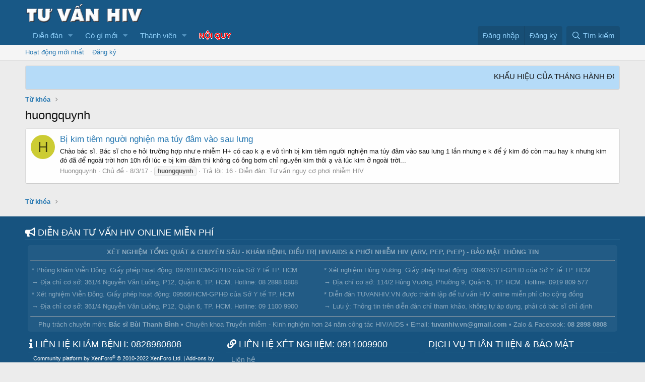

--- FILE ---
content_type: text/html; charset=utf-8
request_url: https://tuvanhiv.vn/tags/huongquynh/
body_size: 12304
content:
<!DOCTYPE html>
<html id="XF" lang="vi-VN" dir="LTR"
	data-app="public"
	data-template="tag_view"
	data-container-key=""
	data-content-key=""
	data-logged-in="false"
	data-cookie-prefix="xf_"
	data-csrf="1768799091,82f5d435d6ec20062d212c1c2d9a156a"
	class="has-no-js v_2_0 template-tag_view"
	>
<head>
	<!-- Google Tag Manager -->
<script>(function(w,d,s,l,i){w[l]=w[l]||[];w[l].push({'gtm.start':
new Date().getTime(),event:'gtm.js'});var f=d.getElementsByTagName(s)[0],
j=d.createElement(s),dl=l!='dataLayer'?'&l='+l:'';j.async=true;j.src=
'https://www.googletagmanager.com/gtm.js?id='+i+dl;f.parentNode.insertBefore(j,f);
})(window,document,'script','dataLayer','GTM-5NBGX3S');</script>
<!-- End Google Tag Manager -->
	<meta charset="utf-8" />
	<meta http-equiv="X-UA-Compatible" content="IE=Edge" />
	<meta name="viewport" content="width=device-width, initial-scale=1, viewport-fit=cover">
	<meta name="keywords" content="dien dan HIV, dieu tri HIV, xet nghiem HIV, trieu chung HIV, nhiem HIV, benh HIV, phoi nhiem HIV, bac si HIV, tu van HIV, thuoc ARV, thuoc phoi nhiem, gia thuoc ARV, gia thuoc PEP, thuoc PEP mua o dau, dia chi ban thuoc PEP" />

	
	
	

	
	<title>huongquynh | DIỄN ĐÀN BÁC SĨ BÌNH TƯ VẤN HIV</title>


	<link rel="manifest" href="/webmanifest.php">
	
		<meta name="theme-color" content="#185886" />
	

	<meta name="apple-mobile-web-app-title" content="Diễn đàn HIV Bác sĩ Bình - Tư vấn HIV online miễn phí">
	
		<link rel="apple-touch-icon" href="https://i.imgur.com/B6b858f.png" />
	

	

	
		
	
	
	<meta property="og:site_name" content="DIỄN ĐÀN BÁC SĨ BÌNH TƯ VẤN HIV" />


	
	
		
	
	
	<meta property="og:type" content="website" />


	
	
		
	
	
	
		<meta property="og:title" content="huongquynh" />
		<meta property="twitter:title" content="huongquynh" />
	


	
	
	
		
	
	
	<meta property="og:url" content="https://tuvanhiv.vn/tags/huongquynh/" />


	
	
		
	
	
	
		<meta property="og:image" content="https://i.imgur.com/B6b858f.png" />
		<meta property="twitter:image" content="https://i.imgur.com/B6b858f.png" />
		<meta property="twitter:card" content="summary" />
	


	

	
	

	


	<link rel="preload" href="/styles/fonts/fa/fa-regular-400.woff2?_v=5.15.3" as="font" type="font/woff2" crossorigin="anonymous" />


	<link rel="preload" href="/styles/fonts/fa/fa-solid-900.woff2?_v=5.15.3" as="font" type="font/woff2" crossorigin="anonymous" />


<link rel="preload" href="/styles/fonts/fa/fa-brands-400.woff2?_v=5.15.3" as="font" type="font/woff2" crossorigin="anonymous" />

	<link rel="stylesheet" href="/css.php?css=public%3Anormalize.css%2Cpublic%3Afa.css%2Cpublic%3Acore.less%2Cpublic%3Aapp.less&amp;s=1&amp;l=3&amp;d=1767650192&amp;k=f87b2c8987c233bd6f7ab17e89eb0ac395c1054b" />

	<link rel="stylesheet" href="/css.php?css=public%3AXenFooter.less%2Cpublic%3Anotices.less%2Cpublic%3Aextra.less&amp;s=1&amp;l=3&amp;d=1767650192&amp;k=91b4c22641618bc189e0ed108c3f7464a900f961" />

	
		<script src="/js/xf/preamble.min.js?_v=cf03fc18"></script>
	


	
		<link rel="icon" type="image/png" href="https://i.imgur.com/dxaBe7k.png" sizes="32x32" />
	
	
	<script async src="https://www.googletagmanager.com/gtag/js?id=UA-69291908-1"></script>
	<script>
		window.dataLayer = window.dataLayer || [];
		function gtag(){dataLayer.push(arguments);}
		gtag('js', new Date());
		gtag('config', 'UA-69291908-1', {
			// 
			
			
		});
	</script>

    <!-- @bsb-190104: Global site tag (gtag.js) - Google Ads: 870048558 -->
	<script async src="https://www.googletagmanager.com/gtag/js?id=AW-870048558"></script>
	<script>
	  window.dataLayer = window.dataLayer || [];
	  function gtag(){dataLayer.push(arguments);}
	  gtag('js', new Date());
	  gtag('config', 'AW-870048558');
	</script>

	<!-- @bsb-190104: Event snippet for Cuộc gọi đến conversion page
	In your html page, add the snippet and call gtag_report_conversion when someone clicks on the chosen link or button. -->
	<script>
	function gtag_report_conversion(url) {
	  var callback = function () {
		if (typeof(url) != 'undefined') {
		  window.location = url;
		}
	  };
	  gtag('event', 'conversion', {
		  'send_to': 'AW-870048558/feabCInarpIBEK7G754D',
		  'event_callback': callback
	  });
	  return false;
	}
	</script>
    <style>
        .text-hotline{
        font-weight:bold;
        font-size:20px;
    }

    .text-hotlinemobile{
        font-weight:bold;
        font-size:12px;
    }

    .hotline-phone-ring-wrap {
    position: fixed;
    bottom: 0;
    left: 0;
    z-index: 999999;
    }
    .hotline-phone-ring {
    position: relative;
    visibility: visible;
    background-color: transparent;
    width: 110px;
    height: 110px;
    cursor: pointer;
    z-index: 11;
    -webkit-backface-visibility: hidden;
    -webkit-transform: translateZ(0);
    transition: visibility .5s;
    left: 0;
    bottom: 0;
    display: block;
    }
    .hotline-phone-ring-circle {
        width: 95px;
    height: 95px;
    bottom: 53px;
    left: 13px;
    position: absolute;
    background-color: transparent;
    border-radius: 100%;
    border: 2px solid #e60808;
    -webkit-animation: phonering-alo-circle-anim 1.2s infinite ease-in-out;
    animation: phonering-alo-circle-anim 1.2s infinite ease-in-out;
    transition: all .5s;
    -webkit-transform-origin: 50% 50%;
    -ms-transform-origin: 50% 50%;
    transform-origin: 50% 50%;
    opacity: 0.5;
    }
    .hotline-phone-ring-circle-fill {
    width: 72px;
    height: 72px;
    bottom: 64px;
    left: 25px;
    position: absolute;
    background-color: rgba(230, 8, 8, 0.7);
    border-radius: 100%;
    border: 2px solid transparent;
    -webkit-animation: phonering-alo-circle-fill-anim 2.3s infinite ease-in-out;
    animation: phonering-alo-circle-fill-anim 2.3s infinite ease-in-out;
    transition: all .5s;
    -webkit-transform-origin: 50% 50%;
    -ms-transform-origin: 50% 50%;
    transform-origin: 50% 50%;
    }
    .hotline-phone-ring-img-circle {
        background-color: #f54a4a;
        width: 45px;
    height: 45px;
    bottom: 78px;
    left: 38px;
    position: absolute;
    background-size: 20px;
    border-radius: 100%;
    border: 2px solid transparent;
    -webkit-animation: phonering-alo-circle-img-anim 1s infinite ease-in-out;
    animation: phonering-alo-circle-img-anim 1s infinite ease-in-out;
    -webkit-transform-origin: 50% 50%;
    -ms-transform-origin: 50% 50%;
    transform-origin: 50% 50%;
    display: -webkit-box;
    display: -webkit-flex;
    display: -ms-flexbox;
    display: flex;
    align-items: center;
    justify-content: center;
    }
    .hotline-phone-ring-img-circle .pps-btn-img {
        display: -webkit-box;
    display: -webkit-flex;
    display: -ms-flexbox;
    display: flex;
    }
    .hotline-phone-ring-img-circle .pps-btn-img img {
        width: 35px;
        height: 35px;
    }
    .hotline-bar {
    position: absolute;
    background: rgba(230, 8, 8, 0.75);
    height: 40px;
    width: 230px;
    line-height: 40px;
    border-radius: 3px;
    padding: 0 10px;
    background-size: 100%;
    cursor: pointer;
    transition: all 0.8s;
    -webkit-transition: all 0.8s;
    z-index: 9;
    box-shadow: 0 14px 28px rgba(0, 0, 0, 0.25), 0 10px 10px rgba(0, 0, 0, 0.1);
    border-radius: 50px !important;
    /* width: 175px !important; */
    left: 37px;
    bottom: 80px;
    }
    .hotline-bar > a {
    color: #fff;
    text-decoration: none;
    font-size: 15px;
    font-weight: bold;
    text-indent: 50px;
    display: block;
    letter-spacing: 1px;
    line-height: 40px;
    font-family: Arial;
    }
    .hotline-bar > a:hover,
    .hotline-bar > a:active {
    color: #fff;
    }


    .hotline-barmobile {
    position: absolute;
    background: rgba(230, 8, 8, 0.75);
    height: 40px;
    width: 110px;
    line-height: 40px;
    border-radius: 3px;
    padding: 0 10px;
    background-size: 100%;
    cursor: pointer;
    transition: all 0.8s;
    -webkit-transition: all 0.8s;
    z-index: 9;
    box-shadow: 0 14px 28px rgba(0, 0, 0, 0.25), 0 10px 10px rgba(0, 0, 0, 0.1);
    border-radius: 50px !important;
    /* width: 175px !important; */
    left: 70px;
    bottom: 80px;
    }
    .hotline-barmobile > a {
    color: #fff;
    text-decoration: none;
    font-size: 15px;
    font-weight: bold;
    text-indent: 15px;
    display: block;
    letter-spacing: 1px;
    line-height: 40px;
    font-family: Arial;
    }
    .hotline-barmobile > a:hover,
    .hotline-barmobile > a:active {
    color: #fff;
    }


    @-webkit-keyframes phonering-alo-circle-anim {
    0% {
        -webkit-transform: rotate(0) scale(0.5) skew(1deg);
        -webkit-opacity: 0.1;
    }
    30% {
        -webkit-transform: rotate(0) scale(0.7) skew(1deg);
        -webkit-opacity: 0.5;
    }
    100% {
        -webkit-transform: rotate(0) scale(1) skew(1deg);
        -webkit-opacity: 0.1;
    }
    }
    @-webkit-keyframes phonering-alo-circle-fill-anim {
    0% {
        -webkit-transform: rotate(0) scale(0.7) skew(1deg);
        opacity: 0.6;
    }
    50% {
        -webkit-transform: rotate(0) scale(1) skew(1deg);
        opacity: 0.6;
    }
    100% {
        -webkit-transform: rotate(0) scale(0.7) skew(1deg);
        opacity: 0.6;
    }
    }
    @-webkit-keyframes phonering-alo-circle-img-anim {
    0% {
        -webkit-transform: rotate(0) scale(1) skew(1deg);
    }
    10% {
        -webkit-transform: rotate(-25deg) scale(1) skew(1deg);
    }
    20% {
        -webkit-transform: rotate(25deg) scale(1) skew(1deg);
    }
    30% {
        -webkit-transform: rotate(-25deg) scale(1) skew(1deg);
    }
    40% {
        -webkit-transform: rotate(25deg) scale(1) skew(1deg);
    }
    50% {
        -webkit-transform: rotate(0) scale(1) skew(1deg);
    }
    100% {
        -webkit-transform: rotate(0) scale(1) skew(1deg);
    }
    }
    @media (max-width: 768px) {
    .hotline-bar {
        display: none;
    }
    }

    @media (min-width: 768px) {
    .hotline-barmobile {
        display: none;
    }
    }

    @media (max-width: 768px) {
    .hotline-bar3 {
        display: none;
    }
    }

    @media (min-width: 768px) {
    .hotline-barmobile3 {
        display: none;
    }
    }



    /*Text Hotline 2*/
    .hotline-phone-ring-wrap-alter {
    position: fixed;
    bottom: 0px;
    right:10px;
    z-index: 999999;
    }
    .hotline-bar3 {
    position: absolute;
    background: rgba(230, 8, 8, 0.75);
    height: 40px;
    width: 200px;
    line-height: 40px;
    border-radius: 3px;
    padding: 0 10px;
    background-size: 100%;
    cursor: pointer;
    transition: all 0.8s;
    -webkit-transition: all 0.8s;
    z-index: 9;
    box-shadow: 0 14px 28px rgba(0, 0, 0, 0.25), 0 10px 10px rgba(0, 0, 0, 0.1);
    border-radius: 50px !important;
    /* width: 175px !important; */
    right: 37px;
    bottom: 80px;
    }
    .hotline-bar3 > a {
    color: #fff;
    text-decoration: none;
    font-size: 15px;
    font-weight: bold;
    text-indent: 10px;
    display: block;
    letter-spacing: 1px;
    line-height: 40px;
    font-family: Arial;
    }
    .hotline-bar3 > a:hover,
    .hotline-bar3 > a:active {
    color: #fff;
    }


    .hotline-barmobile3 {
    position: absolute;
    background: rgba(230, 8, 8, 0.75);
    height: 40px;
    width: 100px;
    line-height: 40px;
    border-radius: 3px;
    padding: 0 10px;
    background-size: 100%;
    cursor: pointer;
    transition: all 0.8s;
    -webkit-transition: all 0.8s;
    z-index: 9;
    box-shadow: 0 14px 28px rgba(0, 0, 0, 0.25), 0 10px 10px rgba(0, 0, 0, 0.1);
    border-radius: 50px !important;
    /* width: 175px !important; */
    right: 55px;
    bottom: 80px;
    }
    .hotline-barmobile3 > a {
    color: #fff;
    text-decoration: none;
    font-size: 15px;
    font-weight: bold;
    text-indent: 15px;
    display: block;
    letter-spacing: 1px;
    line-height: 40px;
    font-family: Arial;
    }


    .hotline-barmobile3 > a:hover,
    .hotline-barmobile3 > a:active {
    color: #fff;
    }



/*Text Hotline 2*/


	</style>
	
	




        </div>











    
    </div>
</head>
<body data-template="tag_view">
	<!-- Google Tag Manager (noscript) -->
    <noscript><iframe src="https://www.googletagmanager.com/ns.html?id=GTM-5NBGX3S"
    height="0" width="0" style="display:none;visibility:hidden"></iframe></noscript>
    <!-- End Google Tag Manager (noscript) -->



<div class="p-pageWrapper" id="top">





<header class="p-header" id="header">
	<div class="p-header-inner">
		<div class="p-header-content">

			<div class="p-header-logo p-header-logo--image">
				<a href="/">
					<img src="https://i.imgur.com/ppD9ssr.png" srcset="https://i.imgur.com/ppD9ssr.png 2x" alt="DIỄN ĐÀN BÁC SĨ BÌNH TƯ VẤN HIV"
						width="" height="" />
				</a>
			</div>

			
		</div>
	</div>
</header>





	<div class="p-navSticky p-navSticky--primary" data-xf-init="sticky-header">
		
	<nav class="p-nav">
		<div class="p-nav-inner">
			<button type="button" class="button--plain p-nav-menuTrigger button" data-xf-click="off-canvas" data-menu=".js-headerOffCanvasMenu" tabindex="0" aria-label="Menu"><span class="button-text">
				<i aria-hidden="true"></i>
			</span></button>

			<div class="p-nav-smallLogo">
				<a href="/">
					<img src="https://i.imgur.com/ppD9ssr.png" srcset="https://i.imgur.com/ppD9ssr.png 2x" alt="DIỄN ĐÀN BÁC SĨ BÌNH TƯ VẤN HIV"
						width="" height="" />
				</a>
			</div>

			<div class="p-nav-scroller hScroller" data-xf-init="h-scroller" data-auto-scroll=".p-navEl.is-selected">
				<div class="hScroller-scroll">
					<ul class="p-nav-list js-offCanvasNavSource">
					
						<li>
							
	<div class="p-navEl " data-has-children="true">
		

			
	
	<a href="/"
		class="p-navEl-link p-navEl-link--splitMenu "
		
		
		data-nav-id="forums">Diễn đàn</a>


			<a data-xf-key="1"
				data-xf-click="menu"
				data-menu-pos-ref="< .p-navEl"
				class="p-navEl-splitTrigger"
				role="button"
				tabindex="0"
				aria-label="Toggle expanded"
				aria-expanded="false"
				aria-haspopup="true"></a>

		
		
			<div class="menu menu--structural" data-menu="menu" aria-hidden="true">
				<div class="menu-content">
					
						
	
	
	<a href="/whats-new/posts/"
		class="menu-linkRow u-indentDepth0 js-offCanvasCopy "
		
		
		data-nav-id="newPosts">Bài viết mới</a>

	

					
						
	
	
	<a href="/search/?type=post"
		class="menu-linkRow u-indentDepth0 js-offCanvasCopy "
		
		
		data-nav-id="searchForums">Tìm chủ đề</a>

	

					
				</div>
			</div>
		
	</div>

						</li>
					
						<li>
							
	<div class="p-navEl " data-has-children="true">
		

			
	
	<a href="/whats-new/"
		class="p-navEl-link p-navEl-link--splitMenu "
		
		
		data-nav-id="whatsNew">Có gì mới</a>


			<a data-xf-key="2"
				data-xf-click="menu"
				data-menu-pos-ref="< .p-navEl"
				class="p-navEl-splitTrigger"
				role="button"
				tabindex="0"
				aria-label="Toggle expanded"
				aria-expanded="false"
				aria-haspopup="true"></a>

		
		
			<div class="menu menu--structural" data-menu="menu" aria-hidden="true">
				<div class="menu-content">
					
						
	
	
	<a href="/whats-new/posts/"
		class="menu-linkRow u-indentDepth0 js-offCanvasCopy "
		 rel="nofollow"
		
		data-nav-id="whatsNewPosts">Bài viết mới</a>

	

					
						
	
	
	<a href="/whats-new/profile-posts/"
		class="menu-linkRow u-indentDepth0 js-offCanvasCopy "
		 rel="nofollow"
		
		data-nav-id="whatsNewProfilePosts">Bài mới trên hồ sơ</a>

	

					
						
	
	
	<a href="/whats-new/latest-activity"
		class="menu-linkRow u-indentDepth0 js-offCanvasCopy "
		 rel="nofollow"
		
		data-nav-id="latestActivity">Hoạt động mới nhất</a>

	

					
				</div>
			</div>
		
	</div>

						</li>
					
						<li>
							
	<div class="p-navEl " data-has-children="true">
		

			
	
	<a href="/members/"
		class="p-navEl-link p-navEl-link--splitMenu "
		
		
		data-nav-id="members">Thành viên</a>


			<a data-xf-key="3"
				data-xf-click="menu"
				data-menu-pos-ref="< .p-navEl"
				class="p-navEl-splitTrigger"
				role="button"
				tabindex="0"
				aria-label="Toggle expanded"
				aria-expanded="false"
				aria-haspopup="true"></a>

		
		
			<div class="menu menu--structural" data-menu="menu" aria-hidden="true">
				<div class="menu-content">
					
						
	
	
	<a href="/members/list/"
		class="menu-linkRow u-indentDepth0 js-offCanvasCopy "
		
		
		data-nav-id="registeredMembers">Đăng ký</a>

	

					
						
	
	
	<a href="/online/"
		class="menu-linkRow u-indentDepth0 js-offCanvasCopy "
		
		
		data-nav-id="currentVisitors">Thành viên trực tuyến</a>

	

					
						
	
	
	<a href="/whats-new/profile-posts/"
		class="menu-linkRow u-indentDepth0 js-offCanvasCopy "
		 rel="nofollow"
		
		data-nav-id="newProfilePosts">Bài mới trên hồ sơ</a>

	

					
						
	
	
	<a href="/search/?type=profile_post"
		class="menu-linkRow u-indentDepth0 js-offCanvasCopy "
		
		
		data-nav-id="searchProfilePosts">Tìm trong hồ sơ cá nhân</a>

	

					
				</div>
			</div>
		
	</div>

						</li>
					
						<li>
							
	<div class="p-navEl " >
		

			
	
	<a href="https://tuvanhiv.vn/threads/noi-quy-dien-dan-chuc-nang-nhiem-vu-ban-quan-tri.7916/"
		class="p-navEl-link "
		 style="font-weight: bold; color: red; text-shadow: -0.6px 0 white, 0 0.6px white, 0.6px 0 white, 0 -0.6px white;"
		data-xf-key="4"
		data-nav-id="bsbPostage">NỘI QUY</a>


			

		
		
	</div>

						</li>
					
					</ul>
				</div>
			</div>

			<div class="p-nav-opposite">
				<div class="p-navgroup p-account p-navgroup--guest">
					
						<a href="/login/" class="p-navgroup-link p-navgroup-link--textual p-navgroup-link--logIn"
							data-xf-click="overlay" data-follow-redirects="on">
							<span class="p-navgroup-linkText">Đăng nhập</span>
						</a>
						
							<a href="/register/" class="p-navgroup-link p-navgroup-link--textual p-navgroup-link--register"
								data-xf-click="overlay" data-follow-redirects="on">
								<span class="p-navgroup-linkText">Đăng ký</span>
							</a>
						
					
				</div>

				<div class="p-navgroup p-discovery">
					<a href="/whats-new/"
						class="p-navgroup-link p-navgroup-link--iconic p-navgroup-link--whatsnew"
						aria-label="Có gì mới?"
						title="Có gì mới?">
						<i aria-hidden="true"></i>
						<span class="p-navgroup-linkText">Có gì mới?</span>
					</a>

					
						<a href="/search/"
							class="p-navgroup-link p-navgroup-link--iconic p-navgroup-link--search"
							data-xf-click="menu"
							data-xf-key="/"
							aria-label="Tìm kiếm"
							aria-expanded="false"
							aria-haspopup="true"
							title="Tìm kiếm">
							<i aria-hidden="true"></i>
							<span class="p-navgroup-linkText">Tìm kiếm</span>
						</a>
						<div class="menu menu--structural menu--wide" data-menu="menu" aria-hidden="true">
							<form action="/search/search" method="post"
								class="menu-content"
								data-xf-init="quick-search">

								<h3 class="menu-header">Tìm kiếm</h3>
								
								<div class="menu-row">
									
										<input type="text" class="input" name="keywords" placeholder="Tìm kiếm…" aria-label="Tìm kiếm" data-menu-autofocus="true" />
									
								</div>

								
								<div class="menu-row">
									<label class="iconic"><input type="checkbox"  name="c[title_only]" value="1" /><i aria-hidden="true"></i><span class="iconic-label">Chỉ tìm trong tiêu đề

												
													<span tabindex="0" role="button"
														data-xf-init="tooltip" data-trigger="hover focus click" title="Tags will also be searched">

														<i class="fa--xf far fa-question-circle u-muted u-smaller" aria-hidden="true"></i>
													</span></span></label>

								</div>
								
								<div class="menu-row">
									<div class="inputGroup">
										<span class="inputGroup-text" id="ctrl_search_menu_by_member">Bởi:</span>
										<input type="text" class="input" name="c[users]" data-xf-init="auto-complete" placeholder="Thành viên" aria-labelledby="ctrl_search_menu_by_member" />
									</div>
								</div>
								<div class="menu-footer">
									<span class="menu-footer-controls">
										<button type="submit" class="button--primary button button--icon button--icon--search"><span class="button-text">Tìm</span></button>
										<a href="/search/" class="button"><span class="button-text">Tìm kiếm nâng cao…</span></a>
									</span>
								</div>

								<input type="hidden" name="_xfToken" value="1768799091,82f5d435d6ec20062d212c1c2d9a156a" />
							</form>
						</div>
					
				</div>
			</div>
		</div>
	</nav>

	</div>
	
	
		<div class="p-sectionLinks">
			<div class="p-sectionLinks-inner hScroller" data-xf-init="h-scroller">
				<div class="hScroller-scroll">
					<ul class="p-sectionLinks-list">
					
						<li>
							
	<div class="p-navEl " >
		

			
	
	<a href="/whats-new/latest-activity"
		class="p-navEl-link "
		
		data-xf-key="alt+1"
		data-nav-id="defaultLatestActivity">Hoạt động mới nhất</a>


			

		
		
	</div>

						</li>
					
						<li>
							
	<div class="p-navEl " >
		

			
	
	<a href="/register/"
		class="p-navEl-link "
		
		data-xf-key="alt+2"
		data-nav-id="defaultRegister">Đăng ký</a>


			

		
		
	</div>

						</li>
					
					</ul>
				</div>
			</div>
		</div>
	



<div class="offCanvasMenu offCanvasMenu--nav js-headerOffCanvasMenu" data-menu="menu" aria-hidden="true" data-ocm-builder="navigation">
	<div class="offCanvasMenu-backdrop" data-menu-close="true"></div>
	<div class="offCanvasMenu-content">
		<div class="offCanvasMenu-header">
			Menu
			<a class="offCanvasMenu-closer" data-menu-close="true" role="button" tabindex="0" aria-label="Đóng"></a>
		</div>
		
			<div class="p-offCanvasRegisterLink">
				<div class="offCanvasMenu-linkHolder">
					<a href="/login/" class="offCanvasMenu-link" data-xf-click="overlay" data-menu-close="true">
						Đăng nhập
					</a>
				</div>
				<hr class="offCanvasMenu-separator" />
				
					<div class="offCanvasMenu-linkHolder">
						<a href="/register/" class="offCanvasMenu-link" data-xf-click="overlay" data-menu-close="true">
							Đăng ký
						</a>
					</div>
					<hr class="offCanvasMenu-separator" />
				
			</div>
		
		<div class="js-offCanvasNavTarget"></div>
		<div class="offCanvasMenu-installBanner js-installPromptContainer" style="display: none;" data-xf-init="install-prompt">
			<div class="offCanvasMenu-installBanner-header">Install the app</div>
			<button type="button" class="js-installPromptButton button"><span class="button-text">Cài đặt</span></button>
		</div>
	</div>
</div>

<div class="p-body">
	<div class="p-body-inner">
		<!--XF:EXTRA_OUTPUT-->

		
			
	
		
		
		

		<ul class="notices notices--block  js-notices"
			data-xf-init="notices"
			data-type="block"
			data-scroll-interval="6">

			
				
	<li class="notice js-notice notice--primary"
		data-notice-id="8"
		data-delay-duration="0"
		data-display-duration="0"
		data-auto-dismiss=""
		data-visibility="">

		
		<div class="notice-content">
			
			<marquee behavior="scroll" direction="left" onmouseover="this.stop();" onmouseout="this.start();">
       
	
	
        
	
	KHẨU HIỆU CỦA THÁNG HÀNH ĐỘNG QUỐC GIA PHÒNG, CHỐNG HIV/AIDS NĂM 2025: ***
1. Công bằng, bình đẳng trong tiếp cận dịch vụ phòng, chống HIV/AIDS - Hướng tới chấm dứt dịch bệnh AIDS vào năm 2030! ***
2. Tuổi trẻ chung vai - Vì tương lai không còn dịch bệnh AIDS! ***
3. Cộng đồng sáng tạo - Quyết tâm chấm dứt dịch bệnh AIDS vào năm 2030! ***
4. Chung sức, đồng lòng - Quyết tâm kết thúc dịch bệnh AIDS vào năm 2030! ***
5. Giữ vững cam kết - Quyết tâm ngăn chặn AIDS! ***
6. Dự phòng và điều trị HIV/AIDS để không ai bị bỏ lại phía sau! ***
7. Xét nghiệm là cách duy nhất để biết tình trạng nhiễm HIV của bạn! ***
8. Xét nghiệm HIV sớm để bảo vệ bản thân và gia đình bạn! ***
9. Tuân thủ điều trị ARV để đạt được K=K! ***
10. Người có hành vi nguy cơ cao nên xét nghiệm HIV định kỳ 6 
tháng 1 lần! ***
11. Điều trị ARV sớm giúp khỏe mạnh và giảm lây nhiễm HIV! ***
12. Tham gia bảo hiểm y tế là cách tốt nhất để người nhiễm HIV được điều trị ARV liên tục suốt đời! ***
13. Phụ nữ mang thai cần xét nghiệm HIV để dự phòng lây truyền HIV từ mẹ sang con! ***
14. Thanh niên hiện đại, không ngại bao cao su! ***
15. Dùng riêng bơm kim tiêm sạch giúp phòng lây nhiễm HIV! ***
16. Methadone – Liều thuốc vàng cho người lệ thuộc các chất ma túy dạng thuốc phiện! ***
17. PrEP – Biện pháp dự phòng HIV hiệu quả và an toàn! ***
18. Không kỳ thị và phân biệt đối xử với người nhiễm HIV/AIDS! ***
19. 35 năm đoàn kết, đổi mới, hành động vì Việt Nam hướng tới chấm dứt dịch bệnh AIDS vào năm 2030! ***
20. Nhiệt liệt hưởng ứng Ngày Thế giới phòng, chống AIDS 01/12/2025! ***
21. Nhiệt liệt hưởng ứng Tháng hành động quốc gia phòng, chống HIV/AIDS năm 2025! ***

	
	

</marquee>
		</div>
	</li>

			
		</ul>
	

		

		

		
		
	
		<ul class="p-breadcrumbs "
			itemscope itemtype="https://schema.org/BreadcrumbList">
		
			

			
			

			
			
				
				
	<li itemprop="itemListElement" itemscope itemtype="https://schema.org/ListItem">
		<a href="/tags/" itemprop="item">
			<span itemprop="name">Từ khóa</span>
		</a>
		<meta itemprop="position" content="1" />
	</li>

			

		
		</ul>
	

		

		
	<noscript class="js-jsWarning"><div class="blockMessage blockMessage--important blockMessage--iconic u-noJsOnly">JavaScript is disabled. For a better experience, please enable JavaScript in your browser before proceeding.</div></noscript>

		
	<div class="blockMessage blockMessage--important blockMessage--iconic js-browserWarning" style="display: none">You are using an out of date browser. It  may not display this or other websites correctly.<br />You should upgrade or use an <a href="https://www.google.com/chrome/browser/" target="_blank">alternative browser</a>.</div>


		
			<div class="p-body-header">
			
				
					<div class="p-title ">
					
						
							<h1 class="p-title-value">huongquynh</h1>
						
						
					
					</div>
				

				
			
			</div>
		

		<div class="p-body-main  ">
			
			<div class="p-body-contentCol"></div>
			

			

			<div class="p-body-content">
				
				<div class="p-body-pageContent">





<div class="block" data-xf-init="" data-type="" data-href="/inline-mod/">
	

	<div class="block-container">
		<ol class="block-body">
			
				<li class="block-row block-row--separated  js-inlineModContainer" data-author="Huongquynh">
	<div class="contentRow ">
		<span class="contentRow-figure">
			<a href="/members/huongquynh.10688/" class="avatar avatar--s avatar--default avatar--default--dynamic" data-user-id="10688" data-xf-init="member-tooltip" style="background-color: #cccc33; color: #3d3d0f">
			<span class="avatar-u10688-s" role="img" aria-label="Huongquynh">H</span> 
		</a>
		</span>
		<div class="contentRow-main">
			<h3 class="contentRow-title">
				<a href="/threads/bi-kim-tiem-nguoi-nghien-ma-tuy-dam-vao-sau-lung.10844/">Bị kim tiêm người nghiện ma túy đâm vào sau lưng</a>
			</h3>

			<div class="contentRow-snippet">Chào bác sĩ. Bác sĩ cho e hỏi trường hợp như e nhiễm H+ có cao k ạ e vô tình bị kim tiêm người nghiện ma túy đâm vào sau lưng 1 lần nhưng e k để ý kim đó còn mau hay k nhưng kim đó đã để ngoài trời hơn 10h rồi lúc e bị kim đâm thì không có ông bơm chỉ nguyên kim thôi ạ và lúc kim ở ngoài trời...</div>

			<div class="contentRow-minor contentRow-minor--hideLinks">
				<ul class="listInline listInline--bullet">
					
					<li><a href="/members/huongquynh.10688/" class="username " dir="auto" data-user-id="10688" data-xf-init="member-tooltip">Huongquynh</a></li>
					<li>Chủ đề</li>
					<li><time  class="u-dt" dir="auto" datetime="2017-03-08T06:47:28+0700" data-time="1488930448" data-date-string="8/3/17" data-time-string="06:47" title="8/3/17 lúc 06:47">8/3/17</time></li>
					
						<li>
							

	
		
			<span class="tagItem tagItem--tag_huongquynh" dir="auto">
				<em class="textHighlight">huongquynh</em>
			</span>
		
	

						</li>
					
					<li>Trả lời: 16</li>
					<li>Diễn đàn: <a href="/forums/tu-van-nguy-co-phoi-nhiem-hiv.180/">Tư vấn nguy cơ phơi nhiễm HIV</a></li>
				</ul>
			</div>
		</div>
	</div>
</li>
			
		</ol>
	</div>
	<div class="block-outer block-outer--after">
		
		
	</div>
</div></div>
				
			</div>

			
		</div>

		
		
	
		<ul class="p-breadcrumbs p-breadcrumbs--bottom"
			itemscope itemtype="https://schema.org/BreadcrumbList">
		
			

			
			

			
			
				
				
	<li itemprop="itemListElement" itemscope itemtype="https://schema.org/ListItem">
		<a href="/tags/" itemprop="item">
			<span itemprop="name">Từ khóa</span>
		</a>
		<meta itemprop="position" content="1" />
	</li>

			

		
		</ul>
	

		
	</div>
</div>


   
	<footer class="p-footer" id="footer">	
  		<div class="ZenFooterGovde">
		   
  
		<div class="ZenFooterDuyuruBG">
			  <div class="ZenFooterDuyuruTitle">
		         	<i class="fa fa-bullhorn XenFooterikon" aria-hidden="true"></i>  DIỄN ĐÀN TƯ VẤN HIV ONLINE MIỄN PHÍ
			  </div>
			  <div class="ZenFooterDuyuruicerik">
				   	<style>
.footer-div{padding:5px;background: rgba(255, 255, 255, .1);opacity: 0.5;filter: alpha(opacity=50);border: 0px solid #ccc;border-radius: 5px;color: white;}
.footer-div p {padding:3px; text-align:left;text-align-last: left;margin: 0;}
</style>
<div>




<div style="clear: both;"></div>

<div class="footer-div" style="margin-top:6px;">
<center><b> XÉT NGHIỆM TỔNG QUÁT & CHUYÊN SÂU - KHÁM BỆNH, ĐIỀU TRỊ HIV/AIDS & PHƠI NHIỄM HIV (ARV, PEP, PrEP) - BẢO MẬT THÔNG TIN</b></center>
<hr />
<div style="width:50%; display:inline-block;">

<p>* Phòng khám Viễn Đông. Giấy phép hoạt động: 09761/HCM-GPHĐ của Sở Y tế TP. HCM </p>

<p>→ Địa chỉ cơ sở: 361/4 Nguyễn Văn Luông, P12, Quận 6, TP. HCM. Hotline: 08 2898 0808  </p>
<p>* Xét nghiệm Viễn Đông. Giấy phép hoạt động: 09566/HCM-GPHĐ của Sở Y tế TP. HCM </p>

<p>→ Địa chỉ cơ sở: 361/4 Nguyễn Văn Luông, P12, Quận 6, TP. HCM. Hotline: 09 1100 9900  </p>



</div><div style="width:50%; display:inline-block; ">







<p>* Xét nghiệm Hùng Vương. Giấy phép hoạt động: 03992/SYT-GPHĐ của Sở Y tế TP. HCM </p>

<p>→ Địa chỉ cơ sở: 114/2 Hùng Vương, Phường 9, Quận 5, TP. HCM. Hotline: 0919 809 577 </p>


<p>* Diễn đàn TUVANHIV.VN được thành lập để tư vấn HIV online miễn phí cho cộng đồng</p>

<p>→ Lưu ý: Thông tin trên diễn đàn chỉ tham khảo, không tự áp dụng, phải có bác sĩ chỉ định  </p>





</div>
<hr />
<center> Phụ trách chuyên môn: <b> Bác sĩ Bùi Thanh Bình </b> • Chuyên khoa Truyền nhiễm - Kinh nghiệm hơn 24 năm công tác HIV/AIDS <b>  </b> • Email: <a href="/cdn-cgi/l/email-protection#691d1c1f080701001f471f07290e04080005470a0604"><b><span class="__cf_email__" data-cfemail="2e5a5b584f404647580058406e49434f4742004d4143">[email&#160;protected]</span></b></a> • Zalo & Facebook: <b>08 2898 0808</b>  </center>

</div>

<div style="clear: both;"></div>
			  </div>
		</div>
    
    		<div class="ZenFooterBlok">
      		 <div class="ZenFooterKolon ZenFooterSolKolon">
		   		<div class="ZenFooterBaslik"><i class="fa fa-info XenFooterikon" aria-hidden="true"></i>  LIÊN HỆ KHÁM BỆNH: 0828980808</div>
		   			<div class="ZenFootericerik">
							
								<div class="p-footer-copyright">
									
									<a href="https://xenforo.com" class="u-concealed" dir="ltr" target="_blank" rel="sponsored noopener">Community platform by XenForo<sup>&reg;</sup> <span class="copyright">&copy; 2010-2022 XenForo Ltd.</span></a>
									<span class="thBranding"> | <a href="https://www.themehouse.com/?utm_source=tuvanhiv.vn&utm_medium=xf2product&utm_campaign=product_branding" class="u-concealed" target="_BLANK" nofollow="nofollow">Add-ons by ThemeHouse</a></span>
									
								</div>
							
							
						</div>
	   		</div>

       		<div class="ZenFooterKolon ZenFooterOrtaKolon">
		   		<div class="ZenFooterBaslik">
			   		<i class="fa fa-link XenFooterikon" aria-hidden="true"></i>  LIÊN HỆ XÉT NGHIỆM: 0911009900
		   		</div>
		     		<div class="ZenFootericerik">
		     			<ul>
							
								
									<li><a href="/misc/contact" data-xf-click="overlay">Liên hệ</a></li>
								
							

							
								<li><a href="/help/terms/">Quy định và Nội quy</a></li>
							

							
								<li><a href="/help/privacy-policy/">Chính sách bảo mật</a></li>
							

							
								<li><a href="/help/">Trợ giúp</a></li>
							

							
								<li><a href="//tuvanhiv.vn">Trang chủ</a></li>
							
						</ul>
		   		</div>
	   		</div>
				
           		<div class="ZenFooterKolon ZenFooterSagKolon">
		   	  		<div class="ZenFooterBaslik">
				  		<i class="fa fa-share-square-o XenFooterikon" aria-hidden="true"></i> DỊCH VỤ THÂN THIỆN & BẢO MẬT
			   		</div>
		        		<div class="ZenFootericerik">
				   		<div class="shareButtons " data-xf-init="share-buttons">
								
									
										<a class="shareButtons-button shareButtons-button--brand shareButtons-button--facebook" data-href="https://www.facebook.com/sharer.php?u={url}">
											<i aria-hidden="true"></i>
										</a>
									
									
										<a class="shareButtons-button shareButtons-button--brand shareButtons-button--twitter" data-href="https://twitter.com/intent/tweet?url={url}&amp;text={title}">
											<i aria-hidden="true"></i>
										</a>
									
									
									
									
									
									
										<a class="shareButtons-button shareButtons-button--brand shareButtons-button--whatsApp" data-href="https://api.whatsapp.com/send?text={title}&nbsp;{url}">
											<i aria-hidden="true"></i>
										</a>
									
									
									
										<a class="shareButtons-button shareButtons-button--link is-hidden" data-clipboard="{url}">
											<i></i>
										</a>
										
									
		             		</div>		
                 		</div>
	          		</div>
		    		
        		</div>	
   		</div>	
			<div class="ZenAltFooterBg">
	    		<div class="ZenAltFooterSinir">
            		
							<ul>
					  		
								
								
									<li><a href="/misc/language" data-xf-click="overlay"
										data-xf-init="tooltip" title="Chọn Ngôn ngữ" rel="nofollow">
										<i class="fa fa-globe" aria-hidden="true"></i> Tiếng Việt (VN)</a></li>
								
					  		
							</ul>
					
					<div class="ZenAltFooterRss">
						<a href="/forums/-/index.rss" target="_blank" class="ZenAltFooterRssikon" title="RSS"><span aria-hidden="true"><i class="fa fa-rss"></i></span></a>
					</div>		
	    		</div>
		</div>
  </footer>


</div> <!-- closing p-pageWrapper -->

<div class="u-bottomFixer js-bottomFixTarget">
	
	
</div>


	<div class="u-scrollButtons js-scrollButtons" data-trigger-type="up">
		<a href="#top" class="button--scroll button" data-xf-click="scroll-to"><span class="button-text"><i class="fa--xf far fa-arrow-up" aria-hidden="true"></i><span class="u-srOnly">Top</span></span></a>
		
	</div>



	<script data-cfasync="false" src="/cdn-cgi/scripts/5c5dd728/cloudflare-static/email-decode.min.js"></script><script src="https://ajax.googleapis.com/ajax/libs/jquery/3.5.1/jquery.min.js"></script><script>window.jQuery || document.write('<script src="/js/vendor/jquery/jquery-3.5.1.min.js?_v=cf03fc18"><\/script>')</script>
	<script src="/js/vendor/vendor-compiled.js?_v=cf03fc18"></script>
	<script src="/js/xf/core-compiled.js?_v=cf03fc18"></script>
	<script src="/js/xf/notice.min.js?_v=cf03fc18"></script>
<script>

											jQuery.extend(XF.phrases, {
												link_copied_to_clipboard: "Liên kết trang web đã được copy."
											});
										
</script>

	<script>
		jQuery.extend(true, XF.config, {
			// 
			userId: 0,
			enablePush: false,
			pushAppServerKey: '',
			url: {
				fullBase: 'https://tuvanhiv.vn/',
				basePath: '/',
				css: '/css.php?css=__SENTINEL__&s=1&l=3&d=1767650192',
				keepAlive: '/login/keep-alive'
			},
			cookie: {
				path: '/',
				domain: '',
				prefix: 'xf_',
				secure: true
			},
			cacheKey: '6e41bc74df51484b9ef8dc1f36b0abfc',
			csrf: '1768799091,82f5d435d6ec20062d212c1c2d9a156a',
			js: {"\/js\/xf\/notice.min.js?_v=cf03fc18":true},
			css: {"public:XenFooter.less":true,"public:notices.less":true,"public:extra.less":true},
			time: {
				now: 1768799091,
				today: 1768755600,
				todayDow: 1,
				tomorrow: 1768842000,
				yesterday: 1768669200,
				week: 1768237200
			},
			borderSizeFeature: '3px',
			fontAwesomeWeight: 'r',
			enableRtnProtect: true,
			
			enableFormSubmitSticky: true,
			uploadMaxFilesize: 52428800,
			allowedVideoExtensions: ["m4v","mov","mp4","mp4v","mpeg","mpg","ogv","webm"],
			allowedAudioExtensions: ["mp3","opus","ogg","wav"],
			shortcodeToEmoji: true,
			visitorCounts: {
				conversations_unread: '0',
				alerts_unviewed: '0',
				total_unread: '0',
				title_count: true,
				icon_indicator: true
			},
			jsState: {},
			publicMetadataLogoUrl: 'https://i.imgur.com/B6b858f.png',
			publicPushBadgeUrl: 'https://tuvanhiv.vn/styles/default/xenforo/bell.png'
		});

		jQuery.extend(XF.phrases, {
			// 
			date_x_at_time_y: "{date} lúc {time}",
			day_x_at_time_y:  "Lúc {time}, {day} ",
			yesterday_at_x:   "Lúc {time} Hôm qua",
			x_minutes_ago:    "{minutes} phút trước",
			one_minute_ago:   "1 phút trước",
			a_moment_ago:     "Vài giây trước",
			today_at_x:       "Lúc {time}",
			in_a_moment:      "In a moment",
			in_a_minute:      "In a minute",
			in_x_minutes:     "In {minutes} minutes",
			later_today_at_x: "Later today at {time}",
			tomorrow_at_x:    "Tomorrow at {time}",

			day0: "Chủ nhật",
			day1: "Thứ hai",
			day2: "Thứ ba",
			day3: "Thứ tư",
			day4: "Thứ năm",
			day5: "Thứ sáu",
			day6: "Thứ bảy",

			dayShort0: "CN",
			dayShort1: "T2",
			dayShort2: "T3",
			dayShort3: "T4",
			dayShort4: "T5",
			dayShort5: "T6",
			dayShort6: "T7",

			month0: "Tháng một",
			month1: "Tháng hai",
			month2: "Tháng ba",
			month3: "Tháng tư",
			month4: "Tháng năm",
			month5: "Tháng sáu",
			month6: "Tháng bảy",
			month7: "Tháng tám",
			month8: "Tháng chín",
			month9: "Tháng mười",
			month10: "Tháng mười một",
			month11: "Tháng mười hai",

			active_user_changed_reload_page: "Thành viên đang hoạt động đã thay đổi. Tải lại trang cho phiên bản mới nhất.",
			server_did_not_respond_in_time_try_again: "The server did not respond in time. Please try again.",
			oops_we_ran_into_some_problems: "Rất tiếc! Chúng ta gặp phải một số vấn đề.",
			oops_we_ran_into_some_problems_more_details_console: "Rất tiếc! Chúng ta gặp phải một số vấn đề. Vui lòng thử lại sau. Chi tiết lỗi có thể có trong console của trình duyệt.",
			file_too_large_to_upload: "The file is too large to be uploaded.",
			uploaded_file_is_too_large_for_server_to_process: "The uploaded file is too large for the server to process.",
			files_being_uploaded_are_you_sure: "Files are still being uploaded. Are you sure you want to submit this form?",
			attach: "Đính kèm",
			rich_text_box: "Khung soạn thảo trù phú",
			close: "Đóng",
			link_copied_to_clipboard: "Liên kết trang web đã được copy.",
			text_copied_to_clipboard: "Text copied to clipboard.",
			loading: "Đang tải…",
			you_have_exceeded_maximum_number_of_selectable_items: "You have exceeded the maximum number of selectable items.",

			processing: "Đang thực hiện",
			'processing...': "Đang thực hiện…",

			showing_x_of_y_items: "Hiển thị {count} trong số {total} mục",
			showing_all_items: "Hiển thị tất cả",
			no_items_to_display: "No items to display",

			number_button_up: "Increase",
			number_button_down: "Decrease",

			push_enable_notification_title: "Push notifications enabled successfully at DIỄN ĐÀN BÁC SĨ BÌNH TƯ VẤN HIV",
			push_enable_notification_body: "Thank you for enabling push notifications!"
		,
			"svStandardLib_time.day": "{count} day",
			"svStandardLib_time.days": "{count} days",
			"svStandardLib_time.hour": "{count} hour",
			"svStandardLib_time.hours": "{count} hours",
			"svStandardLib_time.minute": "{count} minutes",
			"svStandardLib_time.minutes": "{count} minutes",
			"svStandardLib_time.month": "{count} month",
			"svStandardLib_time.months": "{count} months",
			"svStandardLib_time.second": "{count} second",
			"svStandardLib_time.seconds": "{count} seconds",
			"svStandardLib_time.week": "time.week",
			"svStandardLib_time.weeks": "{count} weeks",
			"svStandardLib_time.year": "{count} year",
			"svStandardLib_time.years": "{count} years"

		});
	</script>

	<form style="display:none" hidden="hidden">
		<input type="text" name="_xfClientLoadTime" value="" id="_xfClientLoadTime" title="_xfClientLoadTime" tabindex="-1" />
	</form>

	






<script defer src="https://static.cloudflareinsights.com/beacon.min.js/vcd15cbe7772f49c399c6a5babf22c1241717689176015" integrity="sha512-ZpsOmlRQV6y907TI0dKBHq9Md29nnaEIPlkf84rnaERnq6zvWvPUqr2ft8M1aS28oN72PdrCzSjY4U6VaAw1EQ==" data-cf-beacon='{"version":"2024.11.0","token":"20e33f3198b243598de9589b6de23c71","r":1,"server_timing":{"name":{"cfCacheStatus":true,"cfEdge":true,"cfExtPri":true,"cfL4":true,"cfOrigin":true,"cfSpeedBrain":true},"location_startswith":null}}' crossorigin="anonymous"></script>
</body>
</html>











--- FILE ---
content_type: text/css; charset=utf-8
request_url: https://tuvanhiv.vn/css.php?css=public%3AXenFooter.less%2Cpublic%3Anotices.less%2Cpublic%3Aextra.less&s=1&l=3&d=1767650192&k=91b4c22641618bc189e0ed108c3f7464a900f961
body_size: 1691
content:
@charset "UTF-8";

/********* public:XenFooter.less ********/
.ZenFooterGovde{border-top:solid 5px #17537f}@media (max-width:650px){.ZenFooterGovde .ZenFooterBlok{display:initial}}@media (min-width:650px){.ZenFooterGovde .ZenFooterBlok{display:flex}}.ZenFooterGovde .ZenFooterBlok{margin:5px auto;max-width:1200px}.ZenFooterGovde .ZenFooterBlok .ZenFooterKolon{flex:1 1 0;overflow:hidden;padding:0 5px 0px}.ZenFooterGovde .ZenFooterBlok .ZenFooterSolKolon{background-color:#17537f;font-size:13px;margin:1px}.ZenFooterGovde .ZenFooterBlok .ZenFooterOrtaKolon{background-color:#17537f;font-size:13px;margin:1px}.ZenFooterGovde .ZenFooterBlok .ZenFooterSagKolon{background-color:#17537f;font-size:13px;margin:1px}.ZenFooterGovde .ZenFooterBlok .ZenFooterBaslik{border-bottom:solid 1px rgba(90,155,188,0.2);color:#fefefe;font-size:18px;padding:2px}.ZenFooterGovde .ZenFooterBlok .ZenFootericerik{color:#fefefe;padding:5px 10px}.ZenFooterGovde .ZenFooterBlok .ZenFootericerik a{color:#fefefe}.ZenFooterGovde .ZenFooterBlok .ZenFootericerik .u-concealed{color:#fefefe !important;text-align:left}.ZenFooterGovde .ZenFooterBlok .ZenFootericerik ul{display:inline;padding:0;font-size:14px}.ZenFooterGovde .ZenFooterBlok .ZenFootericerik ul li{list-style:outside none none}.ZenFooterGovde .ZenFooterBlok .ZenFootericerik ul li a{color:rgba(255,255,255,0.5)}.ZenFooterGovde .ZenFooterBlok .ZenFootericerik .p-footer-copyright{text-align:left;margin:0}.ZenFooterGovde .XenFooterikon{color:#fefefe}.ZenFooterGovde .ZenFooterDuyuruBG{background-color:#17537f;margin:5px auto;max-width:1200px;padding:10px}.ZenFooterGovde .ZenFooterDuyuruBG .ZenFooterDuyuruTitle{border-bottom:solid 1px rgba(90,155,188,0.2);color:#fefefe;font-size:18px}.ZenFooterGovde .ZenFooterDuyuruBG .ZenFooterDuyuruicerik{color:#fefefe;padding:5px}.ZenAltFooterBg{background-color:#17537f;height:40px;line-height:40px}.ZenAltFooterBg .ZenAltFooterSinir{margin:0 auto;max-width:1200px;padding:0 10px}.ZenAltFooterBg ul{padding:0;content:" "}.ZenAltFooterBg ul li{list-style:outside none none;float:left;color:#fff;margin-right:0.5em}.ZenAltFooterBg ul li a{color:#fefefe}.ZenAltFooterBg .ZenAltFooterRss{float:right}.ZenAltFooterBg .ZenAltFooterRss .ZenAltFooterRssikon{background:#ffa500 none repeat scroll 0 0;border-radius:2px;color:#fff;padding:4px 7px}.p-footer{background-color:#17537f}.p-footer a{text-align:center}

/********* public:notices.less ********/
.notices{list-style:none;margin:0;padding:0}.notices.notices--block .notice{margin-bottom:10px}.notices.notices--floating{margin:0 20px 0 auto;width:300px;max-width:100%;z-index:800}@media (max-width:340px){.notices.notices--floating{margin-right:10px}}.notices.notices--floating .notice{margin-bottom:20px}.notices.notices--scrolling{display:flex;align-items:stretch;overflow:hidden;border-width:1px;border-style:solid;border-top-color:#dfdfdf;border-right-color:#d8d8d8;border-bottom-color:#cbcbcb;border-left-color:#d8d8d8;margin-bottom:10px}.notices.notices--scrolling.notices--isMulti{margin-bottom:30px}.notices.notices--scrolling .notice{width:100%;flex-grow:0;flex-shrink:0;border:none}.noticeScrollContainer{margin-bottom:10px}.noticeScrollContainer .lSSlideWrapper{border-width:1px;border-style:solid;border-top-color:#dfdfdf;border-right-color:#d8d8d8;border-bottom-color:#cbcbcb;border-left-color:#d8d8d8}.noticeScrollContainer .notices.notices--scrolling{border:none;margin-bottom:0}.notice{position:relative;border-width:1px;border-style:solid;border-top-color:#dfdfdf;border-right-color:#d8d8d8;border-bottom-color:#cbcbcb;border-left-color:#d8d8d8}.notice:before,.notice:after{content:" ";display:table}.notice:after{clear:both}.notice.notice--primary{color:#141414;background:#b5dbf8}.notice.notice--accent{color:#aa6709;background:#fff4e5}.notice.notice--accent a:not(.button--notice){color:#f2930d}.notice.notice--dark{color:#fefefe;border:none;background:#141414}.notice.notice--dark a:not(.button--notice){color:#b4b4b4}.notice.notice--light{color:#141414;background:#fefefe}.notice.notice--light a:not(.button--notice){color:#828282}.notice.notice--enablePush{display:none}@media (max-width:900px){.notice.notice--enablePush{padding:3px 3px 10px;font-size:13px}}@media (max-width:900px){.notice.notice--cookie .notice-content{padding:3px 3px 10px;font-size:12px}.notice.notice--cookie .notice-content .button--notice{font-size:12px;padding:3px 6px}.notice.notice--cookie .notice-content .button--notice .button-text{font-size:12px}}.notices--block .notice{font-size:15px;border-radius:4px}.notices--floating .notice{font-size:11px;border-radius:4px;box-shadow:1px 1px 3px rgba(0,0,0,0.25)}.notices--floating .notice.notice--primary{background-color:rgba(181,219,248,0.8)}.notices--floating .notice.notice--accent{background-color:rgba(255,244,229,0.8)}.notices--floating .notice.notice--dark{background-color:rgba(20,20,20,0.8)}.notices--floating .notice.notice--light{background-color:rgba(254,254,254,0.8)}.has-js .notices--floating .notice{display:none}.notice.notice--hasImage .notice-content{margin-left:68px;min-height:68px}@media (max-width:900px){.notice.notice--hidewide:not(.is-vis-processed){display:none;visibility:hidden}}@media (max-width:650px){.notice.notice--hidemedium:not(.is-vis-processed){display:none;visibility:hidden}}@media (max-width:480px){.notice.notice--hidenarrow:not(.is-vis-processed){display:none;visibility:hidden}}.notice-image{float:left;padding:10px 0 10px 10px}.notice-image img{max-width:48px;max-height:48px}.notice-content{padding:10px}.notice-content a.notice-dismiss{float:right;color:inherit;font-size:16px;line-height:1;height:1em;box-sizing:content-box;padding:0 0 5px 5px;opacity:.5;-webkit-transition: opacity .25s ease;transition: opacity .25s ease;cursor:pointer}.notice-content a.notice-dismiss:before{font-family:'Font Awesome 5 Pro';font-size:inherit;font-style:normal;font-weight:400;text-rendering:auto;-webkit-font-smoothing:antialiased;-moz-osx-font-smoothing:grayscale;content:"\f00d";width:.75em;display:inline-block;text-align:center}.notice-content a.notice-dismiss:hover{text-decoration:none;opacity:1}.notices--floating .notice-content a.notice-dismiss{font-size:14px}

/********* public:extra.less ********/
.neon-text{-webkit-box-sizing:content-box;-moz-box-sizing:content-box;box-sizing:content-box;border:none;font:normal normal bold 72px normal "Atomic Age",Helvetica,sans-serif;color:#407ec4;text-align:center;-o-text-overflow:clip;text-overflow:clip;text-shadow:1px 1px 0 #4da2fc,-1px -1px 0 #4da2fc,1px -1px 0 #4da2fc,-1px 1px 0 #4da2fc,4px 4px 8px #2c5889,-4px 4px 8px #2c5889,4px -4px 8px #2c5889,-4px -4px 8px #2c5889;-webkit-transition:all 500ms cubic-bezier(.42, 0, .58, 1);-moz-transition:all 500ms cubic-bezier(.42, 0, .58, 1);-o-transition:all 500ms cubic-bezier(.42, 0, .58, 1);transition:all 500ms cubic-bezier(.42, 0, .58, 1)}.neon-text:hover{text-shadow:1px 1px 0 #4da2fc,-1px -1px 0 #4da2fc,1px -1px 0 #4da2fc,-1px 1px 0 #4da2fc;-webkit-transition:all 300ms cubic-bezier(.42, 0, .58, 1);-moz-transition:all 300ms cubic-bezier(.42, 0, .58, 1);-o-transition:all 300ms cubic-bezier(.42, 0, .58, 1);transition:all 300ms cubic-bezier(.42, 0, .58, 1)}#callnowbutton,.call-now-button,.hotline-button,.call-now,.hotline-icon,.floating-call,.call-button,.call-animation,.pulse,.circle,.call-now-wrapper,a[href^="tel:"],a[href^="tel:"] *,img[src*="call"],svg[class*="call"],div[class*="call"],div[id*="call"]{display:none !important;visibility:hidden !important;opacity:0 !important;pointer-events:none !important}